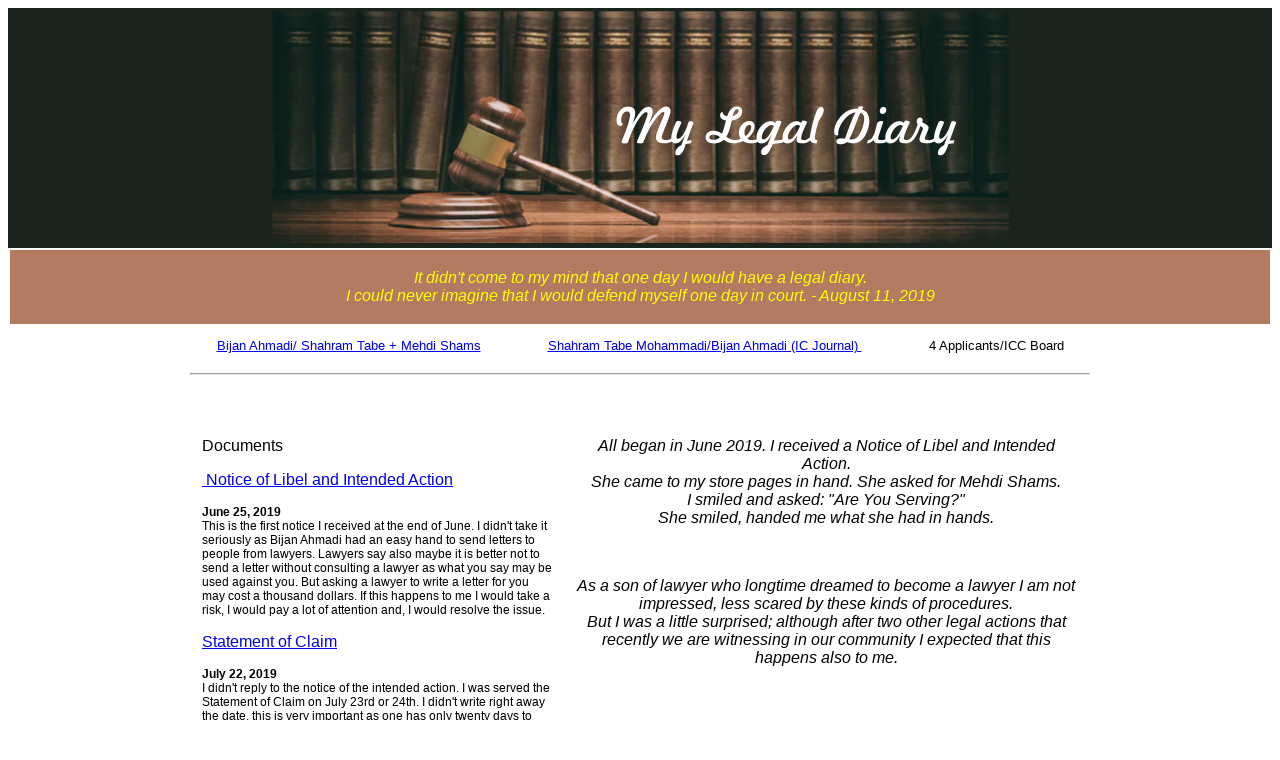

--- FILE ---
content_type: text/html
request_url: https://mylegaldiary.ca/
body_size: 3239
content:
<html>

<head>
<meta http-equiv="Content-Language" content="en-us">
<meta http-equiv="Content-Type" content="text/html; charset=windows-1252">
</head>

<body style="font-family: Arial; font-size: 12pt">

<table border="0" width="100%" bgcolor="#19241D">
	<tr>
		<td>
		<p align="center">
		<img border="0" src="images/main%20banner.png" width="768" height="234"></td>
	</tr>
</table>
<table border="0" width="100%">
	<tr>
		<td bgcolor="#B37B62">
		<p align="center"><i><font face="Arial" color="#FFFF00"><br>
		It didn't come to my mind that one day I would have a legal diary.<br>
		I could never imagine that I would defend myself one day in court. - 
		August 11, 2019<br>
&nbsp;</font></i></td>
	</tr>
</table>
<div align="center">
<div align="center">
<table border="0" width="900" cellpadding="10">
	<tr>
		<td width="293" valign="top" align="center"><font size="2">
		<a href="index.htm">Bijan Ahmadi/ Shahram Tabe + Mehdi Shams</a></font></td>
		<td width="375" valign="top" align="center">
		<a href="htm/Shahram_Tabe_Bijan_Ahmadi.htm"><font size="2">Shahram Tabe 
		Mohammadi/Bijan Ahmadi (IC Journal)&nbsp; </font></a></td>
		<td width="164" align="center">
		<font size="2">4 Applicants/ICC Board</font></td>
	</tr>
</table>
</div>
<table border="0" width="900" cellpadding="10">
	<caption><hr>
	<p>&nbsp;</p>
	</caption>
	<tr>
		<td width="350" valign="top">Documents<p>
		<a href="documents/2019.06.25-Notice_of_Libel.pdf">&nbsp;Notice of Libel and 
		Intended Action </a></p>
		<p>
		<span style="color: rgb(0, 0, 0); font-family: &quot;Lucida Grande&quot;, Helvetica, Arial, sans-serif; font-size: 12px; font-style: normal; font-variant-ligatures: normal; font-variant-caps: normal; font-weight: 700; letter-spacing: normal; orphans: 2; text-align: left; text-indent: 0px; text-transform: none; white-space: normal; widows: 2; word-spacing: 0px; -webkit-text-stroke-width: 0px; background-color: rgb(255, 255, 255); text-decoration-style: initial; text-decoration-color: initial; display: inline !important; float: none">
		June 25, 2019</span><span style="color: rgb(0, 0, 0); font-family: &quot;Lucida Grande&quot;, Helvetica, Arial, sans-serif; font-size: 12px; font-style: normal; font-variant-ligatures: normal; font-variant-caps: normal; font-weight: 400; letter-spacing: normal; orphans: 2; text-align: left; text-indent: 0px; text-transform: none; white-space: normal; widows: 2; word-spacing: 0px; -webkit-text-stroke-width: 0px; background-color: rgb(255, 255, 255); text-decoration-style: initial; text-decoration-color: initial; display: inline !important; float: none;"><br>
		This is the first notice I received at the end of June. I didn't take it 
		seriously as Bijan Ahmadi had an easy hand to send letters to people 
		from lawyers. Lawyers say also maybe it is better not to send a letter 
		without consulting a lawyer as what you say may be used against you. But 
		asking a lawyer to write a letter for you may cost a thousand dollars. 
		If this happens to me I would take a risk, I would pay a lot of 
		attention and, I would resolve the issue.&nbsp;</span></p>
		<p>
		<span style="font-family: 'Lucida Grande', Helvetica, Arial, sans-serif; letter-spacing: normal; background-color: #FFFFFF">
		<a href="documents/2019.07.22-Statement_of_Claim.pdf">Statement of Claim</a></span></p>
		<p>
		<span style="color: rgb(0, 0, 0); font-family: &quot;Lucida Grande&quot;, Helvetica, Arial, sans-serif; font-size: 12px; font-style: normal; font-variant-ligatures: normal; font-variant-caps: normal; font-weight: 700; letter-spacing: normal; orphans: 2; text-align: left; text-indent: 0px; text-transform: none; white-space: normal; widows: 2; word-spacing: 0px; -webkit-text-stroke-width: 0px; background-color: rgb(255, 255, 255); text-decoration-style: initial; text-decoration-color: initial; display: inline !important; float: none">
		July 22, 2019</span><span style="color: rgb(0, 0, 0); font-family: &quot;Lucida Grande&quot;, Helvetica, Arial, sans-serif; font-size: 12px; font-style: normal; font-variant-ligatures: normal; font-variant-caps: normal; font-weight: 400; letter-spacing: normal; orphans: 2; text-align: left; text-indent: 0px; text-transform: none; white-space: normal; widows: 2; word-spacing: 0px; -webkit-text-stroke-width: 0px; background-color: rgb(255, 255, 255); text-decoration-style: initial; text-decoration-color: initial; display: inline !important; float: none;"><br>
		I didn't reply to the notice of the intended action. I was served the 
		Statement of Claim on July 23rd or 24th. I didn't write right away the 
		date. this is very important as one has only twenty days to prepare, 
		serve and file the statement of the defence. Twenty days seems long but 
		it is not. Time flies when matters are serious.</span><p>
		<span style="font-family: 'Lucida Grande', Helvetica, Arial, sans-serif; letter-spacing: normal; background-color: #FFFFFF">
		<a href="documents/2019.09.09-Statement_of_Defence.pdf">Statement of 
		Defence</a></span><p>
		<span style="font-size: 9pt; font-family: 'Lucida Grande', Helvetica, Arial, sans-serif; letter-spacing: normal; font-weight: 700; background-color: #FFFFFF">
		September 09, 2019</span></td>
		<td>
		<p align="center"><i><font face="Arial">All began in June 2019. I 
		received a Notice of Libel and Intended Action.<br>
		She came to my store pages in hand. She asked for Mehdi Shams. <br>
		I smiled and asked: &quot;Are You Serving?&quot;<br>
		She smiled, handed me what she had in hands.</font></i></p>
		<p align="center">&nbsp;</p>
		<p align="center"><i><font face="Arial">As a son of lawyer who longtime 
		dreamed to become a lawyer I am not impressed, less scared by these 
		kinds of procedures.<br>
		But I was a little surprised; although after two other legal actions 
		that recently we are witnessing in our community I expected that this 
		happens also to me.</font></i></p>
		<p align="center">&nbsp;</p>
		<p class="MsoNormal" align="left" style="color: rgb(0, 0, 0); font-family: 'Lucida Grande', Helvetica, Arial, sans-serif; font-style: normal; font-variant-ligatures: normal; font-variant-caps: normal; font-weight: 700; letter-spacing: normal; orphans: 2; text-indent: 0px; text-transform: none; white-space: normal; widows: 2; word-spacing: 0px; -webkit-text-stroke-width: 0px; text-decoration-style: initial; text-decoration-color: initial; text-align: left; background-color: rgb(255, 255, 255)">
		<i>August 15, 5:00 am</i></p>
		<p class="MsoListParagraphCxSpFirst" align="left" style="color: rgb(0, 0, 0); font-family: &quot;Lucida Grande&quot;, Helvetica, Arial, sans-serif; font-size: 12px; font-style: normal; font-variant-ligatures: normal; font-variant-caps: normal; font-weight: 400; letter-spacing: normal; orphans: 2; text-transform: none; white-space: normal; widows: 2; word-spacing: 0px; -webkit-text-stroke-width: 0px; background-color: rgb(255, 255, 255); text-decoration-style: initial; text-decoration-color: initial; text-align: left; text-indent: -18pt;">
		<font size="3">-</font><span style="font-style: normal; font-variant: normal; font-weight: normal"><font size="3">&nbsp;&nbsp;&nbsp;&nbsp;&nbsp;&nbsp;&nbsp;&nbsp;&nbsp;&nbsp;</font></span><i><font size="3">I 
		don’t have any idea how this diary going to take shape. For now, I just 
		try to put my thoughts in words.</font></i></p>
		<p class="MsoListParagraphCxSpMiddle" align="left" style="color: rgb(0, 0, 0); font-family: &quot;Lucida Grande&quot;, Helvetica, Arial, sans-serif; font-size: 12px; font-style: normal; font-variant-ligatures: normal; font-variant-caps: normal; font-weight: 400; letter-spacing: normal; orphans: 2; text-transform: none; white-space: normal; widows: 2; word-spacing: 0px; -webkit-text-stroke-width: 0px; background-color: rgb(255, 255, 255); text-decoration-style: initial; text-decoration-color: initial; text-align: left; text-indent: -18pt;">
		<font size="3">-</font><span style="font-style: normal; font-variant: normal; font-weight: normal"><font size="3">&nbsp;&nbsp;&nbsp;&nbsp;&nbsp;&nbsp;&nbsp;&nbsp;&nbsp;&nbsp;</font></span><i><font size="3">I 
		learned not to expect fast results when I work on a collective cause, 
		instead, to have always an eye at myself and see how I change, and 
		mostly how I become a deeper person.</font></i></p>
		<p class="MsoListParagraphCxSpLast" align="left" style="color: rgb(0, 0, 0); font-family: &quot;Lucida Grande&quot;, Helvetica, Arial, sans-serif; font-size: 12px; font-style: normal; font-variant-ligatures: normal; font-variant-caps: normal; font-weight: 400; letter-spacing: normal; orphans: 2; text-transform: none; white-space: normal; widows: 2; word-spacing: 0px; -webkit-text-stroke-width: 0px; background-color: rgb(255, 255, 255); text-decoration-style: initial; text-decoration-color: initial; text-align: left; text-indent: -18pt;">
		<font size="3">-</font><span style="font-style: normal; font-variant: normal; font-weight: normal"><font size="3">&nbsp;&nbsp;&nbsp;&nbsp;&nbsp;&nbsp;&nbsp;&nbsp;&nbsp;&nbsp;</font></span><i><font size="3">I 
		met a few lawyers before I retain
		<a href="http://www.agbllp.com/jordangoldblatt.html">Jordan Goldbatt</a> 
		as my legal counsel. I found lawyers are very expensive but hard 
		workers. I asked him an early appointment I was shocked when I heard 
		about 7:30 am.&nbsp;&nbsp;My two first questions when I met him were if he starts 
		every day so early, and at what time he usually he goes to bed. I can 
		not share his answers without having his written consent and an 
		affidavit that what he said was true. These are things that I am 
		learning from lawyers. It is unbelievable how cautious they are. </font></i></p>
		<p class="MsoListParagraphCxSpLast" align="left" style="color: rgb(0, 0, 0); font-family: &quot;Lucida Grande&quot;, Helvetica, Arial, sans-serif; font-size: 12px; font-style: normal; font-variant-ligatures: normal; font-variant-caps: normal; font-weight: 400; letter-spacing: normal; orphans: 2; text-transform: none; white-space: normal; widows: 2; word-spacing: 0px; -webkit-text-stroke-width: 0px; background-color: rgb(255, 255, 255); text-decoration-style: initial; text-decoration-color: initial; text-align: left; text-indent: -18pt;">
		&nbsp;</p>
		<p class="MsoNormal" align="left" style="text-align:left"><i>
		<span style="font-family: Arial,sans-serif; font-weight: 700">August 27, 
		10:13 am</span></i></p>
		<p class="MsoNormal" align="left" style="text-align:left"><i>
		<span style="font-family: Arial,sans-serif">I wonder how the opponent 
		handle three legal suits, involvement in three organizations and on top 
		of that continue to work to make the living. With one lawsuit, the 
		engagement in social life as an individual, an article a week in Shahre-ma 
		publication, and a one-man small business at sixty-eight-year-old my cup 
		is full. </span></i></p>
		<p class="MsoNormal" align="left" style="text-align:left"><i>
		<span style="font-family: Arial,sans-serif">I go to bed early to be able 
		to wake-up in the middle of the night, to study the law, to go through 
		past posts and comments, organize and prepare the requested documents 
		for the lawyer. My partner keeps complaining, she helps me in the 
		preparation of documents, translations and supporting me.</span></i></p>
		<p class="MsoNormal" align="left" style="text-align:left"><i>
		<span style="font-family: Arial,sans-serif">It is natural that my 
		presence on social media is also altered, not only by lack of time, but 
		also by the instructions of the lawyer and friends advising me to keep 
		the head down. </span></i></p>
		<p class="MsoNormal" align="left" style="text-align:left"><i>
		<span style="font-family: Arial,sans-serif">If the purpose of a lawsuit 
		is to silence someone, to add burden and to make life difficult for 
		others, we should admit that this is not fair and ethical even if we 
		have good reasons for revenge.</span></i></p>
		<i>
		<span style="line-height: 115%; font-family: Arial,sans-serif">
		I should admit and confess that there is a part of this procedure that I 
		enjoy and that I will try to share and pass on to others. When I wasn't 
		aware of their real goals, I helped my opponent to create a strong 
		portfolio, which can be seen in their presentation in the statement of 
		claim. It was a good investment when I see how, beyond their desire and 
		will, I am involved in learning about the law regarding freedom of 
		speech, public figures, journalism privileges, public vs. personal 
		interest, SLAPP (Strategic Lawsuit Against Public Participation) and so 
		many other points. One cannot understand and integrate the value and the 
		meaning of freedom unless one is involved entirely. I understand how 
		some individuals are ready to sacrifice and dedicate their lives for a 
		noble cause.&nbsp; </span><span style="font-family: Arial,sans-serif">&nbsp;</span></i></td>
	</tr>
</table>
</div>
<div align="center">
	<table border="0" width="850" id="table1" style="font-family: arial; letter-spacing: normal; orphans: 2; text-transform: none; widows: 2; word-spacing: 0px; -webkit-text-stroke-width: 0px; text-decoration-thickness: initial; text-decoration-style: initial; text-decoration-color: initial;">
		<tr>
			<td>
			<p align="center"><span lang="en-ca"><font size="2">Last Edited&nbsp;</font></span><font size="2">22/02/2024</font><span lang="en-ca"><font size="2">&nbsp;- 
			No copyright restrictions on this site. For all comments on this 
			site&nbsp;<a href="mailto:info@signandprint.ca">info@iccma.ca</a></font></span></td>
		</tr>
	</table>
</div>
<table border="0" width="100%" height="51">
	<tr>
		<td bgcolor="#B37B62">
		<p align="center"><font color="#FFFF00"><i>&quot;It takes a long time to 
		learn that a courtroom is the last place in the world for learning the 
		truth.&quot; Alice&nbsp; Koller</i></font></td>
	</tr>
</table>

</body>

</html>
